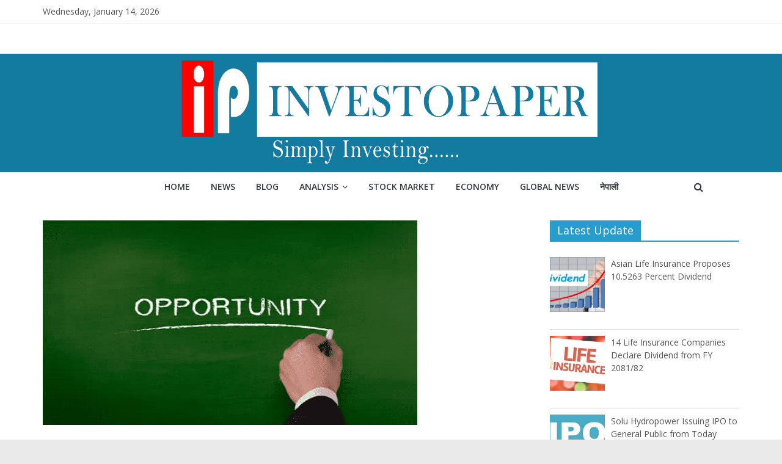

--- FILE ---
content_type: text/html; charset=UTF-8
request_url: https://www.investopaper.com/news/opportunity-to-buy-31695-promoter-shares-of-mahalaxmi-bikas-bank/
body_size: 15940
content:
<!DOCTYPE html>
<html lang="en-US">
<head>
	<meta charset="UTF-8"/>
	<meta name="viewport" content="width=device-width, initial-scale=1">
	<link rel="profile" href="http://gmpg.org/xfn/11"/>
	<link rel="pingback" href="https://www.investopaper.com/xmlrpc.php"/>
	<style>
#wpadminbar #wp-admin-bar-wccp_free_top_button .ab-icon:before {
	content: "\f160";
	color: #02CA02;
	top: 3px;
}
#wpadminbar #wp-admin-bar-wccp_free_top_button .ab-icon {
	transform: rotate(45deg);
}
</style>
<meta name='robots' content='index, follow, max-image-preview:large, max-snippet:-1, max-video-preview:-1' />

	<!-- This site is optimized with the Yoast SEO plugin v20.5 - https://yoast.com/wordpress/plugins/seo/ -->
	<title>Opportunity to buy 31,695 promoter shares of Mahalaxmi Bikas Bank | Investopaper</title>
	<meta name="description" content="Investopaper is a financial website which provides news, articles, data and reports related to business,finance and economics." />
	<link rel="canonical" href="https://www.investopaper.com/news/opportunity-to-buy-31695-promoter-shares-of-mahalaxmi-bikas-bank/" />
	<meta property="og:locale" content="en_US" />
	<meta property="og:type" content="article" />
	<meta property="og:title" content="Opportunity to buy 31,695 promoter shares of Mahalaxmi Bikas Bank | Investopaper" />
	<meta property="og:description" content="Investopaper is a financial website which provides news, articles, data and reports related to business,finance and economics." />
	<meta property="og:url" content="https://www.investopaper.com/news/opportunity-to-buy-31695-promoter-shares-of-mahalaxmi-bikas-bank/" />
	<meta property="og:site_name" content="Investopaper" />
	<meta property="article:publisher" content="https://www.facebook.com/investopaper" />
	<meta property="article:modified_time" content="2021-03-07T10:45:19+00:00" />
	<meta property="og:image" content="https://www.investopaper.com/wp-content/uploads/2019/08/opportunity.png" />
	<meta property="og:image:width" content="613" />
	<meta property="og:image:height" content="335" />
	<meta property="og:image:type" content="image/png" />
	<meta name="twitter:card" content="summary_large_image" />
	<meta name="twitter:site" content="@investopaper" />
	<script type="application/ld+json" class="yoast-schema-graph">{"@context":"https://schema.org","@graph":[{"@type":"WebPage","@id":"https://www.investopaper.com/news/opportunity-to-buy-31695-promoter-shares-of-mahalaxmi-bikas-bank/","url":"https://www.investopaper.com/news/opportunity-to-buy-31695-promoter-shares-of-mahalaxmi-bikas-bank/","name":"Opportunity to buy 31,695 promoter shares of Mahalaxmi Bikas Bank | Investopaper","isPartOf":{"@id":"https://www.investopaper.com/#website"},"primaryImageOfPage":{"@id":"https://www.investopaper.com/news/opportunity-to-buy-31695-promoter-shares-of-mahalaxmi-bikas-bank/#primaryimage"},"image":{"@id":"https://www.investopaper.com/news/opportunity-to-buy-31695-promoter-shares-of-mahalaxmi-bikas-bank/#primaryimage"},"thumbnailUrl":"https://www.investopaper.com/wp-content/uploads/2019/08/opportunity.png","datePublished":"2020-03-16T04:54:04+00:00","dateModified":"2021-03-07T10:45:19+00:00","description":"Investopaper is a financial website which provides news, articles, data and reports related to business,finance and economics.","breadcrumb":{"@id":"https://www.investopaper.com/news/opportunity-to-buy-31695-promoter-shares-of-mahalaxmi-bikas-bank/#breadcrumb"},"inLanguage":"en-US","potentialAction":[{"@type":"ReadAction","target":["https://www.investopaper.com/news/opportunity-to-buy-31695-promoter-shares-of-mahalaxmi-bikas-bank/"]}]},{"@type":"ImageObject","inLanguage":"en-US","@id":"https://www.investopaper.com/news/opportunity-to-buy-31695-promoter-shares-of-mahalaxmi-bikas-bank/#primaryimage","url":"https://www.investopaper.com/wp-content/uploads/2019/08/opportunity.png","contentUrl":"https://www.investopaper.com/wp-content/uploads/2019/08/opportunity.png","width":613,"height":335},{"@type":"BreadcrumbList","@id":"https://www.investopaper.com/news/opportunity-to-buy-31695-promoter-shares-of-mahalaxmi-bikas-bank/#breadcrumb","itemListElement":[{"@type":"ListItem","position":1,"name":"Home","item":"https://www.investopaper.com/"},{"@type":"ListItem","position":2,"name":"News","item":"https://www.investopaper.com/news/"},{"@type":"ListItem","position":3,"name":"NEWS","item":"https://www.investopaper.com/news-category/this-is-national-news/"},{"@type":"ListItem","position":4,"name":"Opportunity to buy 31,695 promoter shares of Mahalaxmi Bikas Bank"}]},{"@type":"WebSite","@id":"https://www.investopaper.com/#website","url":"https://www.investopaper.com/","name":"Investopaper","description":"Financial Website","publisher":{"@id":"https://www.investopaper.com/#organization"},"potentialAction":[{"@type":"SearchAction","target":{"@type":"EntryPoint","urlTemplate":"https://www.investopaper.com/?s={search_term_string}"},"query-input":"required name=search_term_string"}],"inLanguage":"en-US"},{"@type":"Organization","@id":"https://www.investopaper.com/#organization","name":"Investopaper","url":"https://www.investopaper.com/","logo":{"@type":"ImageObject","inLanguage":"en-US","@id":"https://www.investopaper.com/#/schema/logo/image/","url":"https://www.investopaper.com/wp-content/uploads/2018/11/final_logo-1.png","contentUrl":"https://www.investopaper.com/wp-content/uploads/2018/11/final_logo-1.png","width":175,"height":116,"caption":"Investopaper"},"image":{"@id":"https://www.investopaper.com/#/schema/logo/image/"},"sameAs":["https://www.facebook.com/investopaper","https://twitter.com/investopaper"]}]}</script>
	<!-- / Yoast SEO plugin. -->


<link rel='dns-prefetch' href='//fonts.googleapis.com' />
<link rel='dns-prefetch' href='//s.w.org' />
<link rel="alternate" type="application/rss+xml" title="Investopaper &raquo; Feed" href="https://www.investopaper.com/feed/" />
<link rel="alternate" type="application/rss+xml" title="Investopaper &raquo; Comments Feed" href="https://www.investopaper.com/comments/feed/" />
<link rel="alternate" type="application/rss+xml" title="Investopaper &raquo; Opportunity to buy 31,695 promoter shares of Mahalaxmi Bikas Bank Comments Feed" href="https://www.investopaper.com/news/opportunity-to-buy-31695-promoter-shares-of-mahalaxmi-bikas-bank/feed/" />
		<!-- This site uses the Google Analytics by MonsterInsights plugin v9.11.1 - Using Analytics tracking - https://www.monsterinsights.com/ -->
							<script src="//www.googletagmanager.com/gtag/js?id=G-E8NDLJQYVH"  data-cfasync="false" data-wpfc-render="false" type="text/javascript" async></script>
			<script data-cfasync="false" data-wpfc-render="false" type="text/javascript">
				var mi_version = '9.11.1';
				var mi_track_user = true;
				var mi_no_track_reason = '';
								var MonsterInsightsDefaultLocations = {"page_location":"https:\/\/www.investopaper.com\/news\/opportunity-to-buy-31695-promoter-shares-of-mahalaxmi-bikas-bank\/"};
								if ( typeof MonsterInsightsPrivacyGuardFilter === 'function' ) {
					var MonsterInsightsLocations = (typeof MonsterInsightsExcludeQuery === 'object') ? MonsterInsightsPrivacyGuardFilter( MonsterInsightsExcludeQuery ) : MonsterInsightsPrivacyGuardFilter( MonsterInsightsDefaultLocations );
				} else {
					var MonsterInsightsLocations = (typeof MonsterInsightsExcludeQuery === 'object') ? MonsterInsightsExcludeQuery : MonsterInsightsDefaultLocations;
				}

								var disableStrs = [
										'ga-disable-G-E8NDLJQYVH',
									];

				/* Function to detect opted out users */
				function __gtagTrackerIsOptedOut() {
					for (var index = 0; index < disableStrs.length; index++) {
						if (document.cookie.indexOf(disableStrs[index] + '=true') > -1) {
							return true;
						}
					}

					return false;
				}

				/* Disable tracking if the opt-out cookie exists. */
				if (__gtagTrackerIsOptedOut()) {
					for (var index = 0; index < disableStrs.length; index++) {
						window[disableStrs[index]] = true;
					}
				}

				/* Opt-out function */
				function __gtagTrackerOptout() {
					for (var index = 0; index < disableStrs.length; index++) {
						document.cookie = disableStrs[index] + '=true; expires=Thu, 31 Dec 2099 23:59:59 UTC; path=/';
						window[disableStrs[index]] = true;
					}
				}

				if ('undefined' === typeof gaOptout) {
					function gaOptout() {
						__gtagTrackerOptout();
					}
				}
								window.dataLayer = window.dataLayer || [];

				window.MonsterInsightsDualTracker = {
					helpers: {},
					trackers: {},
				};
				if (mi_track_user) {
					function __gtagDataLayer() {
						dataLayer.push(arguments);
					}

					function __gtagTracker(type, name, parameters) {
						if (!parameters) {
							parameters = {};
						}

						if (parameters.send_to) {
							__gtagDataLayer.apply(null, arguments);
							return;
						}

						if (type === 'event') {
														parameters.send_to = monsterinsights_frontend.v4_id;
							var hookName = name;
							if (typeof parameters['event_category'] !== 'undefined') {
								hookName = parameters['event_category'] + ':' + name;
							}

							if (typeof MonsterInsightsDualTracker.trackers[hookName] !== 'undefined') {
								MonsterInsightsDualTracker.trackers[hookName](parameters);
							} else {
								__gtagDataLayer('event', name, parameters);
							}
							
						} else {
							__gtagDataLayer.apply(null, arguments);
						}
					}

					__gtagTracker('js', new Date());
					__gtagTracker('set', {
						'developer_id.dZGIzZG': true,
											});
					if ( MonsterInsightsLocations.page_location ) {
						__gtagTracker('set', MonsterInsightsLocations);
					}
										__gtagTracker('config', 'G-E8NDLJQYVH', {"forceSSL":"true","link_attribution":"true"} );
										window.gtag = __gtagTracker;										(function () {
						/* https://developers.google.com/analytics/devguides/collection/analyticsjs/ */
						/* ga and __gaTracker compatibility shim. */
						var noopfn = function () {
							return null;
						};
						var newtracker = function () {
							return new Tracker();
						};
						var Tracker = function () {
							return null;
						};
						var p = Tracker.prototype;
						p.get = noopfn;
						p.set = noopfn;
						p.send = function () {
							var args = Array.prototype.slice.call(arguments);
							args.unshift('send');
							__gaTracker.apply(null, args);
						};
						var __gaTracker = function () {
							var len = arguments.length;
							if (len === 0) {
								return;
							}
							var f = arguments[len - 1];
							if (typeof f !== 'object' || f === null || typeof f.hitCallback !== 'function') {
								if ('send' === arguments[0]) {
									var hitConverted, hitObject = false, action;
									if ('event' === arguments[1]) {
										if ('undefined' !== typeof arguments[3]) {
											hitObject = {
												'eventAction': arguments[3],
												'eventCategory': arguments[2],
												'eventLabel': arguments[4],
												'value': arguments[5] ? arguments[5] : 1,
											}
										}
									}
									if ('pageview' === arguments[1]) {
										if ('undefined' !== typeof arguments[2]) {
											hitObject = {
												'eventAction': 'page_view',
												'page_path': arguments[2],
											}
										}
									}
									if (typeof arguments[2] === 'object') {
										hitObject = arguments[2];
									}
									if (typeof arguments[5] === 'object') {
										Object.assign(hitObject, arguments[5]);
									}
									if ('undefined' !== typeof arguments[1].hitType) {
										hitObject = arguments[1];
										if ('pageview' === hitObject.hitType) {
											hitObject.eventAction = 'page_view';
										}
									}
									if (hitObject) {
										action = 'timing' === arguments[1].hitType ? 'timing_complete' : hitObject.eventAction;
										hitConverted = mapArgs(hitObject);
										__gtagTracker('event', action, hitConverted);
									}
								}
								return;
							}

							function mapArgs(args) {
								var arg, hit = {};
								var gaMap = {
									'eventCategory': 'event_category',
									'eventAction': 'event_action',
									'eventLabel': 'event_label',
									'eventValue': 'event_value',
									'nonInteraction': 'non_interaction',
									'timingCategory': 'event_category',
									'timingVar': 'name',
									'timingValue': 'value',
									'timingLabel': 'event_label',
									'page': 'page_path',
									'location': 'page_location',
									'title': 'page_title',
									'referrer' : 'page_referrer',
								};
								for (arg in args) {
																		if (!(!args.hasOwnProperty(arg) || !gaMap.hasOwnProperty(arg))) {
										hit[gaMap[arg]] = args[arg];
									} else {
										hit[arg] = args[arg];
									}
								}
								return hit;
							}

							try {
								f.hitCallback();
							} catch (ex) {
							}
						};
						__gaTracker.create = newtracker;
						__gaTracker.getByName = newtracker;
						__gaTracker.getAll = function () {
							return [];
						};
						__gaTracker.remove = noopfn;
						__gaTracker.loaded = true;
						window['__gaTracker'] = __gaTracker;
					})();
									} else {
										console.log("");
					(function () {
						function __gtagTracker() {
							return null;
						}

						window['__gtagTracker'] = __gtagTracker;
						window['gtag'] = __gtagTracker;
					})();
									}
			</script>
							<!-- / Google Analytics by MonsterInsights -->
		<script type="text/javascript">
window._wpemojiSettings = {"baseUrl":"https:\/\/s.w.org\/images\/core\/emoji\/14.0.0\/72x72\/","ext":".png","svgUrl":"https:\/\/s.w.org\/images\/core\/emoji\/14.0.0\/svg\/","svgExt":".svg","source":{"concatemoji":"https:\/\/www.investopaper.com\/wp-includes\/js\/wp-emoji-release.min.js?ver=6.0.11"}};
/*! This file is auto-generated */
!function(e,a,t){var n,r,o,i=a.createElement("canvas"),p=i.getContext&&i.getContext("2d");function s(e,t){var a=String.fromCharCode,e=(p.clearRect(0,0,i.width,i.height),p.fillText(a.apply(this,e),0,0),i.toDataURL());return p.clearRect(0,0,i.width,i.height),p.fillText(a.apply(this,t),0,0),e===i.toDataURL()}function c(e){var t=a.createElement("script");t.src=e,t.defer=t.type="text/javascript",a.getElementsByTagName("head")[0].appendChild(t)}for(o=Array("flag","emoji"),t.supports={everything:!0,everythingExceptFlag:!0},r=0;r<o.length;r++)t.supports[o[r]]=function(e){if(!p||!p.fillText)return!1;switch(p.textBaseline="top",p.font="600 32px Arial",e){case"flag":return s([127987,65039,8205,9895,65039],[127987,65039,8203,9895,65039])?!1:!s([55356,56826,55356,56819],[55356,56826,8203,55356,56819])&&!s([55356,57332,56128,56423,56128,56418,56128,56421,56128,56430,56128,56423,56128,56447],[55356,57332,8203,56128,56423,8203,56128,56418,8203,56128,56421,8203,56128,56430,8203,56128,56423,8203,56128,56447]);case"emoji":return!s([129777,127995,8205,129778,127999],[129777,127995,8203,129778,127999])}return!1}(o[r]),t.supports.everything=t.supports.everything&&t.supports[o[r]],"flag"!==o[r]&&(t.supports.everythingExceptFlag=t.supports.everythingExceptFlag&&t.supports[o[r]]);t.supports.everythingExceptFlag=t.supports.everythingExceptFlag&&!t.supports.flag,t.DOMReady=!1,t.readyCallback=function(){t.DOMReady=!0},t.supports.everything||(n=function(){t.readyCallback()},a.addEventListener?(a.addEventListener("DOMContentLoaded",n,!1),e.addEventListener("load",n,!1)):(e.attachEvent("onload",n),a.attachEvent("onreadystatechange",function(){"complete"===a.readyState&&t.readyCallback()})),(e=t.source||{}).concatemoji?c(e.concatemoji):e.wpemoji&&e.twemoji&&(c(e.twemoji),c(e.wpemoji)))}(window,document,window._wpemojiSettings);
</script>
<style type="text/css">
img.wp-smiley,
img.emoji {
	display: inline !important;
	border: none !important;
	box-shadow: none !important;
	height: 1em !important;
	width: 1em !important;
	margin: 0 0.07em !important;
	vertical-align: -0.1em !important;
	background: none !important;
	padding: 0 !important;
}
</style>
	<link rel='stylesheet' id='wp-block-library-css'  href='https://www.investopaper.com/wp-includes/css/dist/block-library/style.min.css?ver=6.0.11' type='text/css' media='all' />
<style id='global-styles-inline-css' type='text/css'>
body{--wp--preset--color--black: #000000;--wp--preset--color--cyan-bluish-gray: #abb8c3;--wp--preset--color--white: #ffffff;--wp--preset--color--pale-pink: #f78da7;--wp--preset--color--vivid-red: #cf2e2e;--wp--preset--color--luminous-vivid-orange: #ff6900;--wp--preset--color--luminous-vivid-amber: #fcb900;--wp--preset--color--light-green-cyan: #7bdcb5;--wp--preset--color--vivid-green-cyan: #00d084;--wp--preset--color--pale-cyan-blue: #8ed1fc;--wp--preset--color--vivid-cyan-blue: #0693e3;--wp--preset--color--vivid-purple: #9b51e0;--wp--preset--gradient--vivid-cyan-blue-to-vivid-purple: linear-gradient(135deg,rgba(6,147,227,1) 0%,rgb(155,81,224) 100%);--wp--preset--gradient--light-green-cyan-to-vivid-green-cyan: linear-gradient(135deg,rgb(122,220,180) 0%,rgb(0,208,130) 100%);--wp--preset--gradient--luminous-vivid-amber-to-luminous-vivid-orange: linear-gradient(135deg,rgba(252,185,0,1) 0%,rgba(255,105,0,1) 100%);--wp--preset--gradient--luminous-vivid-orange-to-vivid-red: linear-gradient(135deg,rgba(255,105,0,1) 0%,rgb(207,46,46) 100%);--wp--preset--gradient--very-light-gray-to-cyan-bluish-gray: linear-gradient(135deg,rgb(238,238,238) 0%,rgb(169,184,195) 100%);--wp--preset--gradient--cool-to-warm-spectrum: linear-gradient(135deg,rgb(74,234,220) 0%,rgb(151,120,209) 20%,rgb(207,42,186) 40%,rgb(238,44,130) 60%,rgb(251,105,98) 80%,rgb(254,248,76) 100%);--wp--preset--gradient--blush-light-purple: linear-gradient(135deg,rgb(255,206,236) 0%,rgb(152,150,240) 100%);--wp--preset--gradient--blush-bordeaux: linear-gradient(135deg,rgb(254,205,165) 0%,rgb(254,45,45) 50%,rgb(107,0,62) 100%);--wp--preset--gradient--luminous-dusk: linear-gradient(135deg,rgb(255,203,112) 0%,rgb(199,81,192) 50%,rgb(65,88,208) 100%);--wp--preset--gradient--pale-ocean: linear-gradient(135deg,rgb(255,245,203) 0%,rgb(182,227,212) 50%,rgb(51,167,181) 100%);--wp--preset--gradient--electric-grass: linear-gradient(135deg,rgb(202,248,128) 0%,rgb(113,206,126) 100%);--wp--preset--gradient--midnight: linear-gradient(135deg,rgb(2,3,129) 0%,rgb(40,116,252) 100%);--wp--preset--duotone--dark-grayscale: url('#wp-duotone-dark-grayscale');--wp--preset--duotone--grayscale: url('#wp-duotone-grayscale');--wp--preset--duotone--purple-yellow: url('#wp-duotone-purple-yellow');--wp--preset--duotone--blue-red: url('#wp-duotone-blue-red');--wp--preset--duotone--midnight: url('#wp-duotone-midnight');--wp--preset--duotone--magenta-yellow: url('#wp-duotone-magenta-yellow');--wp--preset--duotone--purple-green: url('#wp-duotone-purple-green');--wp--preset--duotone--blue-orange: url('#wp-duotone-blue-orange');--wp--preset--font-size--small: 13px;--wp--preset--font-size--medium: 20px;--wp--preset--font-size--large: 36px;--wp--preset--font-size--x-large: 42px;}.has-black-color{color: var(--wp--preset--color--black) !important;}.has-cyan-bluish-gray-color{color: var(--wp--preset--color--cyan-bluish-gray) !important;}.has-white-color{color: var(--wp--preset--color--white) !important;}.has-pale-pink-color{color: var(--wp--preset--color--pale-pink) !important;}.has-vivid-red-color{color: var(--wp--preset--color--vivid-red) !important;}.has-luminous-vivid-orange-color{color: var(--wp--preset--color--luminous-vivid-orange) !important;}.has-luminous-vivid-amber-color{color: var(--wp--preset--color--luminous-vivid-amber) !important;}.has-light-green-cyan-color{color: var(--wp--preset--color--light-green-cyan) !important;}.has-vivid-green-cyan-color{color: var(--wp--preset--color--vivid-green-cyan) !important;}.has-pale-cyan-blue-color{color: var(--wp--preset--color--pale-cyan-blue) !important;}.has-vivid-cyan-blue-color{color: var(--wp--preset--color--vivid-cyan-blue) !important;}.has-vivid-purple-color{color: var(--wp--preset--color--vivid-purple) !important;}.has-black-background-color{background-color: var(--wp--preset--color--black) !important;}.has-cyan-bluish-gray-background-color{background-color: var(--wp--preset--color--cyan-bluish-gray) !important;}.has-white-background-color{background-color: var(--wp--preset--color--white) !important;}.has-pale-pink-background-color{background-color: var(--wp--preset--color--pale-pink) !important;}.has-vivid-red-background-color{background-color: var(--wp--preset--color--vivid-red) !important;}.has-luminous-vivid-orange-background-color{background-color: var(--wp--preset--color--luminous-vivid-orange) !important;}.has-luminous-vivid-amber-background-color{background-color: var(--wp--preset--color--luminous-vivid-amber) !important;}.has-light-green-cyan-background-color{background-color: var(--wp--preset--color--light-green-cyan) !important;}.has-vivid-green-cyan-background-color{background-color: var(--wp--preset--color--vivid-green-cyan) !important;}.has-pale-cyan-blue-background-color{background-color: var(--wp--preset--color--pale-cyan-blue) !important;}.has-vivid-cyan-blue-background-color{background-color: var(--wp--preset--color--vivid-cyan-blue) !important;}.has-vivid-purple-background-color{background-color: var(--wp--preset--color--vivid-purple) !important;}.has-black-border-color{border-color: var(--wp--preset--color--black) !important;}.has-cyan-bluish-gray-border-color{border-color: var(--wp--preset--color--cyan-bluish-gray) !important;}.has-white-border-color{border-color: var(--wp--preset--color--white) !important;}.has-pale-pink-border-color{border-color: var(--wp--preset--color--pale-pink) !important;}.has-vivid-red-border-color{border-color: var(--wp--preset--color--vivid-red) !important;}.has-luminous-vivid-orange-border-color{border-color: var(--wp--preset--color--luminous-vivid-orange) !important;}.has-luminous-vivid-amber-border-color{border-color: var(--wp--preset--color--luminous-vivid-amber) !important;}.has-light-green-cyan-border-color{border-color: var(--wp--preset--color--light-green-cyan) !important;}.has-vivid-green-cyan-border-color{border-color: var(--wp--preset--color--vivid-green-cyan) !important;}.has-pale-cyan-blue-border-color{border-color: var(--wp--preset--color--pale-cyan-blue) !important;}.has-vivid-cyan-blue-border-color{border-color: var(--wp--preset--color--vivid-cyan-blue) !important;}.has-vivid-purple-border-color{border-color: var(--wp--preset--color--vivid-purple) !important;}.has-vivid-cyan-blue-to-vivid-purple-gradient-background{background: var(--wp--preset--gradient--vivid-cyan-blue-to-vivid-purple) !important;}.has-light-green-cyan-to-vivid-green-cyan-gradient-background{background: var(--wp--preset--gradient--light-green-cyan-to-vivid-green-cyan) !important;}.has-luminous-vivid-amber-to-luminous-vivid-orange-gradient-background{background: var(--wp--preset--gradient--luminous-vivid-amber-to-luminous-vivid-orange) !important;}.has-luminous-vivid-orange-to-vivid-red-gradient-background{background: var(--wp--preset--gradient--luminous-vivid-orange-to-vivid-red) !important;}.has-very-light-gray-to-cyan-bluish-gray-gradient-background{background: var(--wp--preset--gradient--very-light-gray-to-cyan-bluish-gray) !important;}.has-cool-to-warm-spectrum-gradient-background{background: var(--wp--preset--gradient--cool-to-warm-spectrum) !important;}.has-blush-light-purple-gradient-background{background: var(--wp--preset--gradient--blush-light-purple) !important;}.has-blush-bordeaux-gradient-background{background: var(--wp--preset--gradient--blush-bordeaux) !important;}.has-luminous-dusk-gradient-background{background: var(--wp--preset--gradient--luminous-dusk) !important;}.has-pale-ocean-gradient-background{background: var(--wp--preset--gradient--pale-ocean) !important;}.has-electric-grass-gradient-background{background: var(--wp--preset--gradient--electric-grass) !important;}.has-midnight-gradient-background{background: var(--wp--preset--gradient--midnight) !important;}.has-small-font-size{font-size: var(--wp--preset--font-size--small) !important;}.has-medium-font-size{font-size: var(--wp--preset--font-size--medium) !important;}.has-large-font-size{font-size: var(--wp--preset--font-size--large) !important;}.has-x-large-font-size{font-size: var(--wp--preset--font-size--x-large) !important;}
</style>
<link rel='stylesheet' id='sp-news-public-css'  href='https://www.investopaper.com/wp-content/plugins/sp-news-and-widget/assets/css/wpnw-public.css?ver=5.0.4' type='text/css' media='all' />
<link rel='stylesheet' id='SFSImainCss-css'  href='https://www.investopaper.com/wp-content/plugins/ultimate-social-media-icons/css/sfsi-style.css?ver=2.9.5' type='text/css' media='all' />
<link rel='stylesheet' id='chld_thm_cfg_parent-css'  href='https://www.investopaper.com/wp-content/themes/colormag/style.css?ver=6.0.11' type='text/css' media='all' />
<link rel='stylesheet' id='colormag_google_fonts-css'  href='//fonts.googleapis.com/css?family=Open+Sans%3A400%2C600&#038;ver=6.0.11' type='text/css' media='all' />
<link rel='stylesheet' id='colormag_style-css'  href='https://www.investopaper.com/wp-content/themes/colormag-child/style.css?ver=6.0.11' type='text/css' media='all' />
<link rel='stylesheet' id='colormag-fontawesome-css'  href='https://www.investopaper.com/wp-content/themes/colormag/fontawesome/css/font-awesome.css?ver=4.2.1' type='text/css' media='all' />
<script type='text/javascript' src='https://www.investopaper.com/wp-content/plugins/google-analytics-for-wordpress/assets/js/frontend-gtag.min.js?ver=9.11.1' id='monsterinsights-frontend-script-js'></script>
<script data-cfasync="false" data-wpfc-render="false" type="text/javascript" id='monsterinsights-frontend-script-js-extra'>/* <![CDATA[ */
var monsterinsights_frontend = {"js_events_tracking":"true","download_extensions":"doc,pdf,ppt,zip,xls,docx,pptx,xlsx","inbound_paths":"[{\"path\":\"\\\/go\\\/\",\"label\":\"affiliate\"},{\"path\":\"\\\/recommend\\\/\",\"label\":\"affiliate\"}]","home_url":"https:\/\/www.investopaper.com","hash_tracking":"false","v4_id":"G-E8NDLJQYVH"};/* ]]> */
</script>
<script type='text/javascript' src='https://www.investopaper.com/wp-includes/js/jquery/jquery.min.js?ver=3.6.0' id='jquery-core-js'></script>
<script type='text/javascript' src='https://www.investopaper.com/wp-includes/js/jquery/jquery-migrate.min.js?ver=3.3.2' id='jquery-migrate-js'></script>
<!--[if lte IE 8]>
<script type='text/javascript' src='https://www.investopaper.com/wp-content/themes/colormag/js/html5shiv.min.js?ver=6.0.11' id='html5-js'></script>
<![endif]-->
<link rel="https://api.w.org/" href="https://www.investopaper.com/wp-json/" /><link rel="alternate" type="application/json" href="https://www.investopaper.com/wp-json/wp/v2/news/11527" /><link rel="EditURI" type="application/rsd+xml" title="RSD" href="https://www.investopaper.com/xmlrpc.php?rsd" />
<link rel="wlwmanifest" type="application/wlwmanifest+xml" href="https://www.investopaper.com/wp-includes/wlwmanifest.xml" /> 
<meta name="generator" content="WordPress 6.0.11" />
<link rel='shortlink' href='https://www.investopaper.com/?p=11527' />
<link rel="alternate" type="application/json+oembed" href="https://www.investopaper.com/wp-json/oembed/1.0/embed?url=https%3A%2F%2Fwww.investopaper.com%2Fnews%2Fopportunity-to-buy-31695-promoter-shares-of-mahalaxmi-bikas-bank%2F" />
<link rel="alternate" type="text/xml+oembed" href="https://www.investopaper.com/wp-json/oembed/1.0/embed?url=https%3A%2F%2Fwww.investopaper.com%2Fnews%2Fopportunity-to-buy-31695-promoter-shares-of-mahalaxmi-bikas-bank%2F&#038;format=xml" />
<meta name="follow.[base64]" content="uhYhZrYZaj28VqTPDZjd"/><script id="wpcp_disable_selection" type="text/javascript">
var image_save_msg='You are not allowed to save images!';
	var no_menu_msg='Context Menu disabled!';
	var smessage = "Content is protected !!";

function disableEnterKey(e)
{
	var elemtype = e.target.tagName;
	
	elemtype = elemtype.toUpperCase();
	
	if (elemtype == "TEXT" || elemtype == "TEXTAREA" || elemtype == "INPUT" || elemtype == "PASSWORD" || elemtype == "SELECT" || elemtype == "OPTION" || elemtype == "EMBED")
	{
		elemtype = 'TEXT';
	}
	
	if (e.ctrlKey){
     var key;
     if(window.event)
          key = window.event.keyCode;     //IE
     else
          key = e.which;     //firefox (97)
    //if (key != 17) alert(key);
     if (elemtype!= 'TEXT' && (key == 97 || key == 65 || key == 67 || key == 99 || key == 88 || key == 120 || key == 26 || key == 85  || key == 86 || key == 83 || key == 43 || key == 73))
     {
		if(wccp_free_iscontenteditable(e)) return true;
		show_wpcp_message('You are not allowed to copy content or view source');
		return false;
     }else
     	return true;
     }
}


/*For contenteditable tags*/
function wccp_free_iscontenteditable(e)
{
	var e = e || window.event; // also there is no e.target property in IE. instead IE uses window.event.srcElement
  	
	var target = e.target || e.srcElement;

	var elemtype = e.target.nodeName;
	
	elemtype = elemtype.toUpperCase();
	
	var iscontenteditable = "false";
		
	if(typeof target.getAttribute!="undefined" ) iscontenteditable = target.getAttribute("contenteditable"); // Return true or false as string
	
	var iscontenteditable2 = false;
	
	if(typeof target.isContentEditable!="undefined" ) iscontenteditable2 = target.isContentEditable; // Return true or false as boolean

	if(target.parentElement.isContentEditable) iscontenteditable2 = true;
	
	if (iscontenteditable == "true" || iscontenteditable2 == true)
	{
		if(typeof target.style!="undefined" ) target.style.cursor = "text";
		
		return true;
	}
}

////////////////////////////////////
function disable_copy(e)
{	
	var e = e || window.event; // also there is no e.target property in IE. instead IE uses window.event.srcElement
	
	var elemtype = e.target.tagName;
	
	elemtype = elemtype.toUpperCase();
	
	if (elemtype == "TEXT" || elemtype == "TEXTAREA" || elemtype == "INPUT" || elemtype == "PASSWORD" || elemtype == "SELECT" || elemtype == "OPTION" || elemtype == "EMBED")
	{
		elemtype = 'TEXT';
	}
	
	if(wccp_free_iscontenteditable(e)) return true;
	
	var isSafari = /Safari/.test(navigator.userAgent) && /Apple Computer/.test(navigator.vendor);
	
	var checker_IMG = '';
	if (elemtype == "IMG" && checker_IMG == 'checked' && e.detail >= 2) {show_wpcp_message(alertMsg_IMG);return false;}
	if (elemtype != "TEXT")
	{
		if (smessage !== "" && e.detail == 2)
			show_wpcp_message(smessage);
		
		if (isSafari)
			return true;
		else
			return false;
	}	
}

//////////////////////////////////////////
function disable_copy_ie()
{
	var e = e || window.event;
	var elemtype = window.event.srcElement.nodeName;
	elemtype = elemtype.toUpperCase();
	if(wccp_free_iscontenteditable(e)) return true;
	if (elemtype == "IMG") {show_wpcp_message(alertMsg_IMG);return false;}
	if (elemtype != "TEXT" && elemtype != "TEXTAREA" && elemtype != "INPUT" && elemtype != "PASSWORD" && elemtype != "SELECT" && elemtype != "OPTION" && elemtype != "EMBED")
	{
		return false;
	}
}	
function reEnable()
{
	return true;
}
document.onkeydown = disableEnterKey;
document.onselectstart = disable_copy_ie;
if(navigator.userAgent.indexOf('MSIE')==-1)
{
	document.onmousedown = disable_copy;
	document.onclick = reEnable;
}
function disableSelection(target)
{
    //For IE This code will work
    if (typeof target.onselectstart!="undefined")
    target.onselectstart = disable_copy_ie;
    
    //For Firefox This code will work
    else if (typeof target.style.MozUserSelect!="undefined")
    {target.style.MozUserSelect="none";}
    
    //All other  (ie: Opera) This code will work
    else
    target.onmousedown=function(){return false}
    target.style.cursor = "default";
}
//Calling the JS function directly just after body load
window.onload = function(){disableSelection(document.body);};

//////////////////special for safari Start////////////////
var onlongtouch;
var timer;
var touchduration = 1000; //length of time we want the user to touch before we do something

var elemtype = "";
function touchstart(e) {
	var e = e || window.event;
  // also there is no e.target property in IE.
  // instead IE uses window.event.srcElement
  	var target = e.target || e.srcElement;
	
	elemtype = window.event.srcElement.nodeName;
	
	elemtype = elemtype.toUpperCase();
	
	if(!wccp_pro_is_passive()) e.preventDefault();
	if (!timer) {
		timer = setTimeout(onlongtouch, touchduration);
	}
}

function touchend() {
    //stops short touches from firing the event
    if (timer) {
        clearTimeout(timer);
        timer = null;
    }
	onlongtouch();
}

onlongtouch = function(e) { //this will clear the current selection if anything selected
	
	if (elemtype != "TEXT" && elemtype != "TEXTAREA" && elemtype != "INPUT" && elemtype != "PASSWORD" && elemtype != "SELECT" && elemtype != "EMBED" && elemtype != "OPTION")	
	{
		if (window.getSelection) {
			if (window.getSelection().empty) {  // Chrome
			window.getSelection().empty();
			} else if (window.getSelection().removeAllRanges) {  // Firefox
			window.getSelection().removeAllRanges();
			}
		} else if (document.selection) {  // IE?
			document.selection.empty();
		}
		return false;
	}
};

document.addEventListener("DOMContentLoaded", function(event) { 
    window.addEventListener("touchstart", touchstart, false);
    window.addEventListener("touchend", touchend, false);
});

function wccp_pro_is_passive() {

  var cold = false,
  hike = function() {};

  try {
	  const object1 = {};
  var aid = Object.defineProperty(object1, 'passive', {
  get() {cold = true}
  });
  window.addEventListener('test', hike, aid);
  window.removeEventListener('test', hike, aid);
  } catch (e) {}

  return cold;
}
/*special for safari End*/
</script>
<script id="wpcp_disable_Right_Click" type="text/javascript">
document.ondragstart = function() { return false;}
	function nocontext(e) {
	   return false;
	}
	document.oncontextmenu = nocontext;
</script>
<noscript><style>.lazyload[data-src]{display:none !important;}</style></noscript><style>.lazyload{background-image:none !important;}.lazyload:before{background-image:none !important;}</style><link rel="icon" href="https://www.investopaper.com/wp-content/uploads/2018/11/cropped-Capture2-32x32.png" sizes="32x32" />
<link rel="icon" href="https://www.investopaper.com/wp-content/uploads/2018/11/cropped-Capture2-192x192.png" sizes="192x192" />
<link rel="apple-touch-icon" href="https://www.investopaper.com/wp-content/uploads/2018/11/cropped-Capture2-180x180.png" />
<meta name="msapplication-TileImage" content="https://www.investopaper.com/wp-content/uploads/2018/11/cropped-Capture2-270x270.png" />
		<style type="text/css" id="wp-custom-css">
			.hamb-mnu .m-ctr {
    width: 35% !important;
}		</style>
		</head>

<body class="news-template-default single single-news postid-11527 sfsi_actvite_theme_default unselectable  wide elementor-default elementor-kit-11238">


<div id="page" class="hfeed site">
	
	
	<header id="masthead" class="site-header clearfix colormag-header-classic">
		<div id="header-text-nav-container" class="clearfix">

						<div class="news-bar">
				<div class="inner-wrap clearfix">
					
		<div class="date-in-header">
			Wednesday, January 14, 2026		</div>

		
					
							<div class="social-links clearfix">
			<ul>
							</ul>
		</div><!-- .social-links -->
						</div>
			</div>
		
			
			
		<div class="inner-wrap">

			<div id="header-text-nav-wrap" class="clearfix">
				<div id="header-left-section">
										<div id="header-text" class="screen-reader-text">
													<h3 id="site-title">
								<a href="https://www.investopaper.com/" title="Investopaper" rel="home">Investopaper</a>
							</h3>
																		<p id="site-description">Financial Website</p>
						<!-- #site-description -->
					</div><!-- #header-text -->
				</div><!-- #header-left-section -->
				<div id="header-right-section">
									</div><!-- #header-right-section -->

			</div><!-- #header-text-nav-wrap -->

		</div><!-- .inner-wrap -->

		
			<div id="wp-custom-header" class="wp-custom-header"><div class="header-image-wrap"><a href="https://www.investopaper.com/" title="Investopaper" rel="home"><img src="[data-uri]" class="header-image lazyload" width="2048" height="311" alt="Investopaper" data-src="https://www.investopaper.com/wp-content/uploads/2018/12/try5.png" decoding="async" data-eio-rwidth="2048" data-eio-rheight="311"><noscript><img src="https://www.investopaper.com/wp-content/uploads/2018/12/try5.png" class="header-image" width="2048" height="311" alt="Investopaper" data-eio="l"></noscript></a></div></div>
			
		<nav id="site-navigation" class="main-navigation clearfix" role="navigation">
			<div class="inner-wrap clearfix">
				
				<p class="menu-toggle"></p>
				<div class="menu-primary-container"><ul id="menu-menu-1" class="menu"><li id="menu-item-296" class="menu-item menu-item-type-post_type menu-item-object-page menu-item-home menu-item-296"><a href="https://www.investopaper.com/">Home</a></li>
<li id="menu-item-298" class="menu-item menu-item-type-post_type menu-item-object-page menu-item-298"><a href="https://www.investopaper.com/articles/">News</a></li>
<li id="menu-item-2521" class="menu-item menu-item-type-post_type menu-item-object-page menu-item-2521"><a href="https://www.investopaper.com/investors-blog/">BLOG</a></li>
<li id="menu-item-4098" class="menu-item menu-item-type-post_type menu-item-object-page menu-item-has-children menu-item-4098"><a href="https://www.investopaper.com/analysis/">Analysis</a>
<ul class="sub-menu">
	<li id="menu-item-2339" class="menu-item menu-item-type-post_type menu-item-object-page menu-item-2339"><a href="https://www.investopaper.com/company-analysis/">Company</a></li>
	<li id="menu-item-2946" class="menu-item menu-item-type-post_type menu-item-object-page menu-item-2946"><a href="https://www.investopaper.com/nepse-analysis/">Nepse &#038; Others</a></li>
	<li id="menu-item-6674" class="menu-item menu-item-type-post_type menu-item-object-page menu-item-6674"><a href="https://www.investopaper.com/reports/">Reports</a></li>
</ul>
</li>
<li id="menu-item-13261" class="menu-item menu-item-type-post_type menu-item-object-page menu-item-13261"><a href="https://www.investopaper.com/stock-market/">Stock Market</a></li>
<li id="menu-item-13638" class="menu-item menu-item-type-post_type menu-item-object-page menu-item-13638"><a href="https://www.investopaper.com/economy/">Economy</a></li>
<li id="menu-item-733" class="menu-item menu-item-type-post_type menu-item-object-page menu-item-733"><a href="https://www.investopaper.com/international-news/">Global News</a></li>
<li id="menu-item-3993" class="menu-item menu-item-type-custom menu-item-object-custom menu-item-3993"><a href="https://nepali.investopaper.com">नेपाली</a></li>
</ul></div>
				
									<i class="fa fa-search search-top"></i>
					<div class="search-form-top">
						<form action="https://www.investopaper.com/" class="search-form searchform clearfix" method="get">
   <div class="search-wrap">
      <input type="text" placeholder="Search" class="s field" name="s">
      <button class="search-icon" type="submit"></button>
   </div>
</form><!-- .searchform -->					</div>
							</div>
		</nav>

		
		</div><!-- #header-text-nav-container -->

		
	</header>

		
	<div id="main" class="clearfix">
		<div class="inner-wrap clearfix">

	
	<div id="primary">
		<div id="content" class="clearfix">

			
				
<article id="post-11527" class="post-11527 news type-news status-publish has-post-thumbnail hentry news-category-this-is-national-news">
	
   
         <div class="featured-image">
               <img width="613" height="335" src="[data-uri]" class="attachment-colormag-featured-image size-colormag-featured-image wp-post-image lazyload" alt=""   data-src="https://www.investopaper.com/wp-content/uploads/2019/08/opportunity.png" decoding="async" data-srcset="https://www.investopaper.com/wp-content/uploads/2019/08/opportunity.png 613w, https://www.investopaper.com/wp-content/uploads/2019/08/opportunity-300x164.png 300w" data-sizes="auto" data-eio-rwidth="613" data-eio-rheight="335" /><noscript><img width="613" height="335" src="https://www.investopaper.com/wp-content/uploads/2019/08/opportunity.png" class="attachment-colormag-featured-image size-colormag-featured-image wp-post-image" alt="" srcset="https://www.investopaper.com/wp-content/uploads/2019/08/opportunity.png 613w, https://www.investopaper.com/wp-content/uploads/2019/08/opportunity-300x164.png 300w" sizes="(max-width: 613px) 100vw, 613px" data-eio="l" /></noscript>            </div>
   
   <div class="article-content clearfix">

   
   
      <header class="entry-header">
   		<h1 class="entry-title">
   			Opportunity to buy 31,695 promoter shares of Mahalaxmi Bikas Bank   		</h1>
   	</header>

   	
   	<div class="entry-content clearfix">
   		<pre><strong><span style="color: #999999;">March 16, 2020 | Investopaper </span></strong></pre>
<p style="text-align: justify;">Malaxmi Bikas Bank has published a notice regarding the sale of promoter shares. Interested promoter shareholders can purchase 31,695 shares. See the notice below for the full information.</p>
<p><a href="https://www.investopaper.com/wp-content/uploads/2020/03/MAHALAXMI-promoter.jpg"><img class="alignnone size-full wp-image-11528 lazyload" src="[data-uri]" alt="" width="467" height="583"   data-src="https://www.investopaper.com/wp-content/uploads/2020/03/MAHALAXMI-promoter.jpg" decoding="async" data-srcset="https://www.investopaper.com/wp-content/uploads/2020/03/MAHALAXMI-promoter.jpg 467w, https://www.investopaper.com/wp-content/uploads/2020/03/MAHALAXMI-promoter-240x300.jpg 240w" data-sizes="auto" data-eio-rwidth="467" data-eio-rheight="583" /><noscript><img class="alignnone size-full wp-image-11528" src="https://www.investopaper.com/wp-content/uploads/2020/03/MAHALAXMI-promoter.jpg" alt="" width="467" height="583" srcset="https://www.investopaper.com/wp-content/uploads/2020/03/MAHALAXMI-promoter.jpg 467w, https://www.investopaper.com/wp-content/uploads/2020/03/MAHALAXMI-promoter-240x300.jpg 240w" sizes="(max-width: 467px) 100vw, 467px" data-eio="l" /></noscript></a></p>
<div class='sfsiaftrpstwpr'><div class='sfsi_responsive_icons' style='display:block;margin-top:0px; margin-bottom: 0px; width:100%' data-icon-width-type='Fixed icon width' data-icon-width-size='115' data-edge-type='Round' data-edge-radius='5'  ><div class='sfsi_icons_container sfsi_responsive_without_counter_icons sfsi_small_button_container sfsi_icons_container_box_fixed_container ' style='width:auto; text-align:center;' ><a target='_blank' href='https://www.facebook.com/sharer/sharer.php?u=https%3A%2F%2Fwww.investopaper.com%2Fnews%2Fopportunity-to-buy-31695-promoter-shares-of-mahalaxmi-bikas-bank%2F' style='display:inline-flex;text-align:center;margin-left:10px; ' class=sfsi_responsive_fixed_width ><div class='sfsi_responsive_icon_item_container sfsi_responsive_icon_facebook_container sfsi_small_button sfsi_responsive_icon_gradient sfsi_centered_icon' style=' border-radius:5px; width:115px; ' ><img style='max-height: 25px;display:unset;margin:0' class="sfsi_wicon lazyload" alt='facebook' src="[data-uri]" data-src="https://www.investopaper.com/wp-content/plugins/ultimate-social-media-icons/images/responsive-icon/facebook.svg" decoding="async"><noscript><img style='max-height: 25px;display:unset;margin:0' class='sfsi_wicon' alt='facebook' src='https://www.investopaper.com/wp-content/plugins/ultimate-social-media-icons/images/responsive-icon/facebook.svg' data-eio="l"></noscript><span style='color:#fff'>Facebook</span></div></a><a target='_blank' href='https://x.com/intent/post?text=Hey%2C+check+out+this+cool+site+I+found%3A+www.yourname.com+%23Topic+via%40my_twitter_name&url=https%3A%2F%2Fwww.investopaper.com%2Fnews%2Fopportunity-to-buy-31695-promoter-shares-of-mahalaxmi-bikas-bank%2F' style='display:inline-flex;text-align:center;margin-left:10px; ' class=sfsi_responsive_fixed_width ><div class='sfsi_responsive_icon_item_container sfsi_responsive_icon_twitter_container sfsi_small_button sfsi_responsive_icon_gradient sfsi_centered_icon' style=' border-radius:5px; width:115px; ' ><img style='max-height: 25px;display:unset;margin:0' class="sfsi_wicon lazyload" alt='Twitter' src="[data-uri]" data-src="https://www.investopaper.com/wp-content/plugins/ultimate-social-media-icons/images/responsive-icon/Twitter.svg" decoding="async"><noscript><img style='max-height: 25px;display:unset;margin:0' class='sfsi_wicon' alt='Twitter' src='https://www.investopaper.com/wp-content/plugins/ultimate-social-media-icons/images/responsive-icon/Twitter.svg' data-eio="l"></noscript><span style='color:#fff'>Tweet</span></div></a><a target='_blank' href='https://follow.it/investopaper?action=followPub' style='display:inline-flex;text-align:center;margin-left:10px; ' class=sfsi_responsive_fixed_width ><div class='sfsi_responsive_icon_item_container sfsi_responsive_icon_follow_container sfsi_small_button sfsi_responsive_icon_gradient sfsi_centered_icon' style=' border-radius:5px; width:115px; ' ><img style='max-height: 25px;display:unset;margin:0' class="sfsi_wicon lazyload" alt='Follow' src="[data-uri]" data-src="https://www.investopaper.com/wp-content/plugins/ultimate-social-media-icons/images/responsive-icon/Follow.png" decoding="async" data-eio-rwidth="150" data-eio-rheight="116"><noscript><img style='max-height: 25px;display:unset;margin:0' class='sfsi_wicon' alt='Follow' src='https://www.investopaper.com/wp-content/plugins/ultimate-social-media-icons/images/responsive-icon/Follow.png' data-eio="l"></noscript><span style='color:#fff'>Gmail</span></div></a></div></div></div><!--end responsive_icons-->   	</div>

   </div>

	</article>

			
		</div><!-- #content -->

      
		<ul class="default-wp-page clearfix">
			<li class="previous"><a href="https://www.investopaper.com/news/goodwill-finance-debenture/" rel="prev"><span class="meta-nav">&larr;</span> Goodwill Finance closing debenture today</a></li>
			<li class="next"><a href="https://www.investopaper.com/news/understanding-economics-principles/" rel="next">How understanding economics principles help to make better investment decision? <span class="meta-nav">&rarr;</span></a></li>
		</ul>
	
               <div class="author-box">
            <div class="author-img"><img alt='' src="[data-uri]"  class="avatar avatar-100 photo lazyload" height='100' width='100' data-src="https://secure.gravatar.com/avatar/2e829af8f66a6928f09ca3c264ddcd98?s=100&d=mm&r=g" decoding="async" data-srcset="https://secure.gravatar.com/avatar/2e829af8f66a6928f09ca3c264ddcd98?s=200&#038;d=mm&#038;r=g 2x" data-eio-rwidth="100" data-eio-rheight="100" /><noscript><img alt='' src='https://secure.gravatar.com/avatar/2e829af8f66a6928f09ca3c264ddcd98?s=100&#038;d=mm&#038;r=g' srcset='https://secure.gravatar.com/avatar/2e829af8f66a6928f09ca3c264ddcd98?s=200&#038;d=mm&#038;r=g 2x' class='avatar avatar-100 photo' height='100' width='100' data-eio="l" /></noscript></div>
               <h4 class="author-name">Investopaper</h4>
               <p class="author-description">Investopaper is a financial website which provides news, articles, data, and reports related to business, finance and economics.</p>
         </div>
      
      
      
<div id="comments" class="comments-area">

	
	
	
		<div id="respond" class="comment-respond">
		<h3 id="reply-title" class="comment-reply-title">Leave a Reply <small><a rel="nofollow" id="cancel-comment-reply-link" href="/news/opportunity-to-buy-31695-promoter-shares-of-mahalaxmi-bikas-bank/#respond" style="display:none;">Cancel reply</a></small></h3><form action="https://www.investopaper.com/wp-comments-post.php" method="post" id="commentform" class="comment-form" novalidate><p class="comment-notes"><span id="email-notes">Your email address will not be published.</span> <span class="required-field-message" aria-hidden="true">Required fields are marked <span class="required" aria-hidden="true">*</span></span></p><p class="comment-form-comment"><label for="comment">Comment <span class="required" aria-hidden="true">*</span></label> <textarea id="comment" name="comment" cols="45" rows="8" maxlength="65525" required></textarea></p><p class="comment-form-author"><label for="author">Name <span class="required" aria-hidden="true">*</span></label> <input id="author" name="author" type="text" value="" size="30" maxlength="245" required /></p>
<p class="comment-form-email"><label for="email">Email <span class="required" aria-hidden="true">*</span></label> <input id="email" name="email" type="email" value="" size="30" maxlength="100" aria-describedby="email-notes" required /></p>
<p class="comment-form-url"><label for="url">Website</label> <input id="url" name="url" type="url" value="" size="30" maxlength="200" /></p>
<p class="form-submit"><input name="submit" type="submit" id="submit" class="submit" value="Post Comment" /> <input type='hidden' name='comment_post_ID' value='11527' id='comment_post_ID' />
<input type='hidden' name='comment_parent' id='comment_parent' value='0' />
</p></form>	</div><!-- #respond -->
	
</div><!-- #comments -->
	</div><!-- #primary -->

	
<div id="secondary">
			
		<aside id="sp_news_sthumb_widget-10" class="widget SP_News_Thumb_Widget clearfix"><h3 class="widget-title"><span>Latest Update</span></h3>
		<div class="recent-news-items no_p">
			<ul>
				
					<li class="news_li">
												<div class="news_thumb_left">
							<a href="https://www.investopaper.com/news/asian-life-insurance-dividend/">
								<img width="80" height="80" src="[data-uri]" class="attachment-80x80 size-80x80 wp-post-image lazyload" alt="" loading="lazy" data-src="https://www.investopaper.com/wp-content/uploads/2022/01/dividend-150x150.jpg" decoding="async" data-eio-rwidth="150" data-eio-rheight="150" /><noscript><img width="80" height="80" src="https://www.investopaper.com/wp-content/uploads/2022/01/dividend-150x150.jpg" class="attachment-80x80 size-80x80 wp-post-image" alt="" loading="lazy" data-eio="l" /></noscript>							</a>
						</div>
												<div class="news_thumb_right">
							<a class="newspost-title" href="https://www.investopaper.com/news/asian-life-insurance-dividend/">Asian Life Insurance Proposes 10.5263 Percent Dividend</a>
													</div>
					</li>
				
					<li class="news_li">
												<div class="news_thumb_left">
							<a href="https://www.investopaper.com/news/life-insurance-companies-dividend-declaration/">
								<img width="80" height="80" src="[data-uri]" class="attachment-80x80 size-80x80 wp-post-image lazyload" alt="" loading="lazy" data-src="https://www.investopaper.com/wp-content/uploads/2020/05/life-insurance-150x150.jpg" decoding="async" data-eio-rwidth="150" data-eio-rheight="150" /><noscript><img width="80" height="80" src="https://www.investopaper.com/wp-content/uploads/2020/05/life-insurance-150x150.jpg" class="attachment-80x80 size-80x80 wp-post-image" alt="" loading="lazy" data-eio="l" /></noscript>							</a>
						</div>
												<div class="news_thumb_right">
							<a class="newspost-title" href="https://www.investopaper.com/news/life-insurance-companies-dividend-declaration/">14 Life Insurance Companies Declare Dividend from FY 2081/82</a>
													</div>
					</li>
				
					<li class="news_li">
												<div class="news_thumb_left">
							<a href="https://www.investopaper.com/news/solu-hydropower-ipo/">
								<img width="80" height="80" src="[data-uri]" class="attachment-80x80 size-80x80 wp-post-image lazyload" alt="" loading="lazy" data-src="https://www.investopaper.com/wp-content/uploads/2020/07/IPO-1-150x150.jpg" decoding="async" data-eio-rwidth="150" data-eio-rheight="150" /><noscript><img width="80" height="80" src="https://www.investopaper.com/wp-content/uploads/2020/07/IPO-1-150x150.jpg" class="attachment-80x80 size-80x80 wp-post-image" alt="" loading="lazy" data-eio="l" /></noscript>							</a>
						</div>
												<div class="news_thumb_right">
							<a class="newspost-title" href="https://www.investopaper.com/news/solu-hydropower-ipo/">Solu Hydropower Issuing IPO to General Public from Today</a>
													</div>
					</li>
				
					<li class="news_li">
												<div class="news_thumb_left">
							<a href="https://www.investopaper.com/news/bullion-update/">
								<img width="80" height="80" src="[data-uri]" class="attachment-80x80 size-80x80 wp-post-image lazyload" alt="" loading="lazy" data-src="https://www.investopaper.com/wp-content/uploads/2023/03/gold-150x150.jpg" decoding="async" data-eio-rwidth="150" data-eio-rheight="150" /><noscript><img width="80" height="80" src="https://www.investopaper.com/wp-content/uploads/2023/03/gold-150x150.jpg" class="attachment-80x80 size-80x80 wp-post-image" alt="" loading="lazy" data-eio="l" /></noscript>							</a>
						</div>
												<div class="news_thumb_right">
							<a class="newspost-title" href="https://www.investopaper.com/news/bullion-update/">Bullion Update: Price of Gold at All-Time Record High</a>
													</div>
					</li>
				
					<li class="news_li">
												<div class="news_thumb_left">
							<a href="https://www.investopaper.com/news/foreign-exchange-reserves-in-nepal/">
								<img width="80" height="80" src="[data-uri]" class="attachment-80x80 size-80x80 wp-post-image lazyload" alt="" loading="lazy" data-src="https://www.investopaper.com/wp-content/uploads/2019/12/nrb-150x150.jpg" decoding="async" data-eio-rwidth="150" data-eio-rheight="150" /><noscript><img width="80" height="80" src="https://www.investopaper.com/wp-content/uploads/2019/12/nrb-150x150.jpg" class="attachment-80x80 size-80x80 wp-post-image" alt="" loading="lazy" data-eio="l" /></noscript>							</a>
						</div>
												<div class="news_thumb_right">
							<a class="newspost-title" href="https://www.investopaper.com/news/foreign-exchange-reserves-in-nepal/">Foreign Exchange Reserves Sufficient for 18.2 Months of Merchandise and Services Imports</a>
													</div>
					</li>
							</ul>
		</div>
	</aside><aside id="sp_news_sthumb_widget-5" class="widget SP_News_Thumb_Widget clearfix"><h3 class="widget-title"><span>Recommended</span></h3>
		<div class="recent-news-items no_p">
			<ul>
				
					<li class="news_li">
												<div class="news_thumb_left">
							<a href="https://www.investopaper.com/news/inflation-in-nepal/">
								<img width="80" height="80" src="[data-uri]" class="attachment-80x80 size-80x80 wp-post-image lazyload" alt="" loading="lazy" data-src="https://www.investopaper.com/wp-content/uploads/2021/04/inflation-150x150.jpg" decoding="async" data-eio-rwidth="150" data-eio-rheight="150" /><noscript><img width="80" height="80" src="https://www.investopaper.com/wp-content/uploads/2021/04/inflation-150x150.jpg" class="attachment-80x80 size-80x80 wp-post-image" alt="" loading="lazy" data-eio="l" /></noscript>							</a>
						</div>
												<div class="news_thumb_right">
							<a class="newspost-title" href="https://www.investopaper.com/news/inflation-in-nepal/">Inflation at 1.63 Percent</a>
													</div>
					</li>
				
					<li class="news_li">
												<div class="news_thumb_left">
							<a href="https://www.investopaper.com/news/life-insurance-companies-premium-collection/">
								<img width="80" height="80" src="[data-uri]" class="attachment-80x80 size-80x80 wp-post-image lazyload" alt="" loading="lazy" data-src="https://www.investopaper.com/wp-content/uploads/2020/05/life-insurance-150x150.jpg" decoding="async" data-eio-rwidth="150" data-eio-rheight="150" /><noscript><img width="80" height="80" src="https://www.investopaper.com/wp-content/uploads/2020/05/life-insurance-150x150.jpg" class="attachment-80x80 size-80x80 wp-post-image" alt="" loading="lazy" data-eio="l" /></noscript>							</a>
						</div>
												<div class="news_thumb_right">
							<a class="newspost-title" href="https://www.investopaper.com/news/life-insurance-companies-premium-collection/">Life Insurance Companies Generate Rs. 76.90 Billion in Premium Income in 5 Months</a>
													</div>
					</li>
				
					<li class="news_li">
												<div class="news_thumb_left">
							<a href="https://www.investopaper.com/news/performance-analysis-of-hotel-index-vs-nepse-index-2003-2025/">
								<img width="80" height="80" src="[data-uri]" class="attachment-80x80 size-80x80 wp-post-image lazyload" alt="" loading="lazy" data-src="https://www.investopaper.com/wp-content/uploads/2022/01/profit-growth-150x150.jpg" decoding="async" data-eio-rwidth="150" data-eio-rheight="150" /><noscript><img width="80" height="80" src="https://www.investopaper.com/wp-content/uploads/2022/01/profit-growth-150x150.jpg" class="attachment-80x80 size-80x80 wp-post-image" alt="" loading="lazy" data-eio="l" /></noscript>							</a>
						</div>
												<div class="news_thumb_right">
							<a class="newspost-title" href="https://www.investopaper.com/news/performance-analysis-of-hotel-index-vs-nepse-index-2003-2025/">Performance Analysis of Hotel Index Vs. NEPSE Index (2003–2025)</a>
													</div>
					</li>
				
					<li class="news_li">
												<div class="news_thumb_left">
							<a href="https://www.investopaper.com/news/analysis-of-the-relationship-between-commercial-bank-index-and-nepse-index-2003-2025/">
								<img width="80" height="80" src="[data-uri]" class="attachment-80x80 size-80x80 wp-post-image lazyload" alt="" loading="lazy" data-src="https://www.investopaper.com/wp-content/uploads/2021/09/growth-chart-150x150.jpg" decoding="async" data-eio-rwidth="150" data-eio-rheight="150" /><noscript><img width="80" height="80" src="https://www.investopaper.com/wp-content/uploads/2021/09/growth-chart-150x150.jpg" class="attachment-80x80 size-80x80 wp-post-image" alt="" loading="lazy" data-eio="l" /></noscript>							</a>
						</div>
												<div class="news_thumb_right">
							<a class="newspost-title" href="https://www.investopaper.com/news/analysis-of-the-relationship-between-commercial-bank-index-and-nepse-index-2003-2025/">Analysis of the Relationship Between Commercial Bank Index and NEPSE Index (2003–2025)</a>
													</div>
					</li>
				
					<li class="news_li">
												<div class="news_thumb_left">
							<a href="https://www.investopaper.com/news/tax-changes-for-the-fiscal-year-2082-83/">
								<img width="80" height="80" src="[data-uri]" class="attachment-80x80 size-80x80 wp-post-image lazyload" alt="" loading="lazy" data-src="https://www.investopaper.com/wp-content/uploads/2021/01/tax-150x150.jpg" decoding="async" data-eio-rwidth="150" data-eio-rheight="150" /><noscript><img width="80" height="80" src="https://www.investopaper.com/wp-content/uploads/2021/01/tax-150x150.jpg" class="attachment-80x80 size-80x80 wp-post-image" alt="" loading="lazy" data-eio="l" /></noscript>							</a>
						</div>
												<div class="news_thumb_right">
							<a class="newspost-title" href="https://www.investopaper.com/news/tax-changes-for-the-fiscal-year-2082-83/">Tax Changes for the Fiscal Year 2082/83</a>
													</div>
					</li>
							</ul>
		</div>
	</aside>
	</div>
	

</div><!-- .inner-wrap -->
</div><!-- #main -->




<footer id="colophon" class="clearfix ">
	
	<div class="footer-socket-wrapper clearfix">
		<div class="inner-wrap">
			<div class="footer-socket-area">
				<div class="footer-socket-right-section">
							<div class="social-links clearfix">
			<ul>
							</ul>
		</div><!-- .social-links -->
						</div>

				<div class="footer-socket-left-section">
					<div class="copyright">Copyright &copy; 2026 <a href="https://www.investopaper.com/" title="Investopaper" ><span>Investopaper</span></a>. All rights reserved.<br>Theme: ColorMag by <a href="https://themegrill.com/themes/colormag" target="_blank" title="ThemeGrill" rel="author"><span>ThemeGrill</span></a>. Powered by <a href="https://wordpress.org" target="_blank" title="WordPress"><span>WordPress</span></a>.</div>				</div>
			</div>
		</div>
	</div>
</footer>

<a href="#masthead" id="scroll-up"><i class="fa fa-chevron-up"></i></a>

</div><!-- #page -->
                <!--facebook like and share js -->
                <div id="fb-root"></div>
                <script>
                    (function(d, s, id) {
                        var js, fjs = d.getElementsByTagName(s)[0];
                        if (d.getElementById(id)) return;
                        js = d.createElement(s);
                        js.id = id;
                        js.src = "https://connect.facebook.net/en_US/sdk.js#xfbml=1&version=v3.2";
                        fjs.parentNode.insertBefore(js, fjs);
                    }(document, 'script', 'facebook-jssdk'));
                </script>
                <script>
window.addEventListener('sfsi_functions_loaded', function() {
    if (typeof sfsi_responsive_toggle == 'function') {
        sfsi_responsive_toggle(0);
        // console.log('sfsi_responsive_toggle');

    }
})
</script>
    <script>
        window.addEventListener('sfsi_functions_loaded', function () {
            if (typeof sfsi_plugin_version == 'function') {
                sfsi_plugin_version(2.77);
            }
        });

        function sfsi_processfurther(ref) {
            var feed_id = '[base64]';
            var feedtype = 8;
            var email = jQuery(ref).find('input[name="email"]').val();
            var filter = /^(([^<>()[\]\\.,;:\s@\"]+(\.[^<>()[\]\\.,;:\s@\"]+)*)|(\".+\"))@((\[[0-9]{1,3}\.[0-9]{1,3}\.[0-9]{1,3}\.[0-9]{1,3}\])|(([a-zA-Z\-0-9]+\.)+[a-zA-Z]{2,}))$/;
            if ((email != "Enter your email") && (filter.test(email))) {
                if (feedtype == "8") {
                    var url = "https://api.follow.it/subscription-form/" + feed_id + "/" + feedtype;
                    window.open(url, "popupwindow", "scrollbars=yes,width=1080,height=760");
                    return true;
                }
            } else {
                alert("Please enter email address");
                jQuery(ref).find('input[name="email"]').focus();
                return false;
            }
        }
    </script>
    <style type="text/css" aria-selected="true">
        .sfsi_subscribe_Popinner {
             width: 100% !important;

            height: auto !important;

         padding: 18px 0px !important;

            background-color: #ffffff !important;
        }

        .sfsi_subscribe_Popinner form {
            margin: 0 20px !important;
        }

        .sfsi_subscribe_Popinner h5 {
            font-family: Helvetica,Arial,sans-serif !important;

             font-weight: bold !important;   color:#000000 !important; font-size: 16px !important;   text-align:center !important; margin: 0 0 10px !important;
            padding: 0 !important;
        }

        .sfsi_subscription_form_field {
            margin: 5px 0 !important;
            width: 100% !important;
            display: inline-flex;
            display: -webkit-inline-flex;
        }

        .sfsi_subscription_form_field input {
            width: 100% !important;
            padding: 10px 0px !important;
        }

        .sfsi_subscribe_Popinner input[type=email] {
         font-family: Helvetica,Arial,sans-serif !important;   font-style:normal !important;   font-size:14px !important; text-align: center !important;        }

        .sfsi_subscribe_Popinner input[type=email]::-webkit-input-placeholder {

         font-family: Helvetica,Arial,sans-serif !important;   font-style:normal !important;  font-size: 14px !important;   text-align:center !important;        }

        .sfsi_subscribe_Popinner input[type=email]:-moz-placeholder {
            /* Firefox 18- */
         font-family: Helvetica,Arial,sans-serif !important;   font-style:normal !important;   font-size: 14px !important;   text-align:center !important;
        }

        .sfsi_subscribe_Popinner input[type=email]::-moz-placeholder {
            /* Firefox 19+ */
         font-family: Helvetica,Arial,sans-serif !important;   font-style: normal !important;
              font-size: 14px !important;   text-align:center !important;        }

        .sfsi_subscribe_Popinner input[type=email]:-ms-input-placeholder {

            font-family: Helvetica,Arial,sans-serif !important;  font-style:normal !important;   font-size:14px !important;
         text-align: center !important;        }

        .sfsi_subscribe_Popinner input[type=submit] {

         font-family: Helvetica,Arial,sans-serif !important;   font-weight: bold !important;   color:#000000 !important; font-size: 16px !important;   text-align:center !important; background-color: #dedede !important;        }

                .sfsi_shortcode_container {
            float: left;
        }

        .sfsi_shortcode_container .norm_row .sfsi_wDiv {
            position: relative !important;
        }

        .sfsi_shortcode_container .sfsi_holders {
            display: none;
        }

            </style>

    	<div id="wpcp-error-message" class="msgmsg-box-wpcp hideme"><span>error: </span>Content is protected !!</div>
	<script>
	var timeout_result;
	function show_wpcp_message(smessage)
	{
		if (smessage !== "")
			{
			var smessage_text = '<span>Alert: </span>'+smessage;
			document.getElementById("wpcp-error-message").innerHTML = smessage_text;
			document.getElementById("wpcp-error-message").className = "msgmsg-box-wpcp warning-wpcp showme";
			clearTimeout(timeout_result);
			timeout_result = setTimeout(hide_message, 3000);
			}
	}
	function hide_message()
	{
		document.getElementById("wpcp-error-message").className = "msgmsg-box-wpcp warning-wpcp hideme";
	}
	</script>
		<style type="text/css">
	#wpcp-error-message {
	    direction: ltr;
	    text-align: center;
	    transition: opacity 900ms ease 0s;
	    z-index: 99999999;
	}
	.hideme {
    	opacity:0;
    	visibility: hidden;
	}
	.showme {
    	opacity:1;
    	visibility: visible;
	}
	.msgmsg-box-wpcp {
		border:1px solid #f5aca6;
		border-radius: 10px;
		color: #555;
		font-family: Tahoma;
		font-size: 11px;
		margin: 10px;
		padding: 10px 36px;
		position: fixed;
		width: 255px;
		top: 50%;
  		left: 50%;
  		margin-top: -10px;
  		margin-left: -130px;
  		-webkit-box-shadow: 0px 0px 34px 2px rgba(242,191,191,1);
		-moz-box-shadow: 0px 0px 34px 2px rgba(242,191,191,1);
		box-shadow: 0px 0px 34px 2px rgba(242,191,191,1);
	}
	.msgmsg-box-wpcp span {
		font-weight:bold;
		text-transform:uppercase;
	}
		.warning-wpcp {
		background:#ffecec url('https://www.investopaper.com/wp-content/plugins/wp-content-copy-protector/images/warning.png') no-repeat 10px 50%;
	}
    </style>
<script type='text/javascript' id='eio-lazy-load-js-before'>
var eio_lazy_vars = {"exactdn_domain":"","skip_autoscale":0,"threshold":0};
</script>
<script type='text/javascript' src='https://www.investopaper.com/wp-content/plugins/ewww-image-optimizer/includes/lazysizes.min.js?ver=721' id='eio-lazy-load-js'></script>
<script type='text/javascript' src='https://www.investopaper.com/wp-includes/js/jquery/ui/core.min.js?ver=1.13.1' id='jquery-ui-core-js'></script>
<script type='text/javascript' src='https://www.investopaper.com/wp-content/plugins/ultimate-social-media-icons/js/shuffle/modernizr.custom.min.js?ver=6.0.11' id='SFSIjqueryModernizr-js'></script>
<script type='text/javascript' src='https://www.investopaper.com/wp-content/plugins/ultimate-social-media-icons/js/shuffle/jquery.shuffle.min.js?ver=6.0.11' id='SFSIjqueryShuffle-js'></script>
<script type='text/javascript' src='https://www.investopaper.com/wp-content/plugins/ultimate-social-media-icons/js/shuffle/random-shuffle-min.js?ver=6.0.11' id='SFSIjqueryrandom-shuffle-js'></script>
<script type='text/javascript' id='SFSICustomJs-js-extra'>
/* <![CDATA[ */
var sfsi_icon_ajax_object = {"nonce":"b2b8f9d24f","ajax_url":"https:\/\/www.investopaper.com\/wp-admin\/admin-ajax.php","plugin_url":"https:\/\/www.investopaper.com\/wp-content\/plugins\/ultimate-social-media-icons\/"};
/* ]]> */
</script>
<script type='text/javascript' src='https://www.investopaper.com/wp-content/plugins/ultimate-social-media-icons/js/custom.js?ver=2.9.5' id='SFSICustomJs-js'></script>
<script type='text/javascript' src='https://www.investopaper.com/wp-includes/js/comment-reply.min.js?ver=6.0.11' id='comment-reply-js'></script>
<script type='text/javascript' src='https://www.investopaper.com/wp-content/themes/colormag/js/jquery.bxslider.min.js?ver=4.2.10' id='colormag-bxslider-js'></script>
<script type='text/javascript' src='https://www.investopaper.com/wp-content/themes/colormag/js/navigation.js?ver=6.0.11' id='colormag-navigation-js'></script>
<script type='text/javascript' src='https://www.investopaper.com/wp-content/themes/colormag/js/colormag-custom.js?ver=6.0.11' id='colormag-custom-js'></script>
<script type='text/javascript' src='https://www.investopaper.com/wp-content/themes/colormag/js/sticky/jquery.sticky.js?ver=20150309' id='colormag-sticky-menu-js'></script>
<script type='text/javascript' src='https://www.investopaper.com/wp-content/themes/colormag/js/fitvids/jquery.fitvids.js?ver=20150311' id='colormag-fitvids-js'></script>
</body>
</html>
